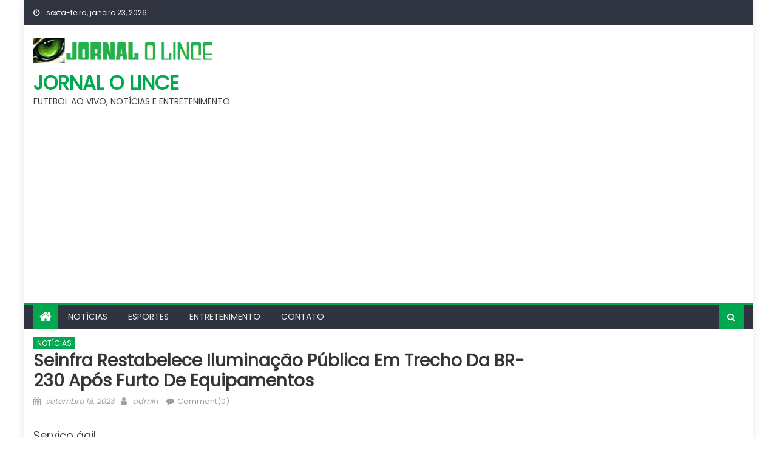

--- FILE ---
content_type: text/html; charset=UTF-8
request_url: https://jornalolince.com.br/2023/09/18/seinfra-restabelece-iluminacao-publica-em-trecho-da-br-230-apos-furto-de-equipamentos/
body_size: 14503
content:
<!DOCTYPE html>
<html lang="pt-BR">
<head>
    <meta charset="UTF-8">
    <meta name="viewport" content="width=device-width, initial-scale=1">
    <link rel="profile" href="https://gmpg.org/xfn/11">
    <link rel="pingback" href="https://jornalolince.com.br/xmlrpc.php">
    <title>Seinfra restabelece iluminação pública em trecho da BR-230 após furto de equipamentos &#8211; JORNAL O LINCE</title>
<meta name='robots' content='max-image-preview:large' />
<link rel='dns-prefetch' href='//www.googletagmanager.com' />
<link rel='dns-prefetch' href='//fonts.googleapis.com' />
<link rel='dns-prefetch' href='//pagead2.googlesyndication.com' />
<link rel="alternate" type="application/rss+xml" title="Feed para JORNAL O LINCE &raquo;" href="https://jornalolince.com.br/feed/" />
<link rel="alternate" type="application/rss+xml" title="Feed de comentários para JORNAL O LINCE &raquo;" href="https://jornalolince.com.br/comments/feed/" />
<link rel="alternate" type="application/rss+xml" title="Feed de comentários para JORNAL O LINCE &raquo; Seinfra restabelece iluminação pública em trecho da BR-230 após furto de equipamentos" href="https://jornalolince.com.br/2023/09/18/seinfra-restabelece-iluminacao-publica-em-trecho-da-br-230-apos-furto-de-equipamentos/feed/" />
<link rel="alternate" title="oEmbed (JSON)" type="application/json+oembed" href="https://jornalolince.com.br/wp-json/oembed/1.0/embed?url=https%3A%2F%2Fjornalolince.com.br%2F2023%2F09%2F18%2Fseinfra-restabelece-iluminacao-publica-em-trecho-da-br-230-apos-furto-de-equipamentos%2F" />
<link rel="alternate" title="oEmbed (XML)" type="text/xml+oembed" href="https://jornalolince.com.br/wp-json/oembed/1.0/embed?url=https%3A%2F%2Fjornalolince.com.br%2F2023%2F09%2F18%2Fseinfra-restabelece-iluminacao-publica-em-trecho-da-br-230-apos-furto-de-equipamentos%2F&#038;format=xml" />
<style id='wp-img-auto-sizes-contain-inline-css' type='text/css'>
img:is([sizes=auto i],[sizes^="auto," i]){contain-intrinsic-size:3000px 1500px}
/*# sourceURL=wp-img-auto-sizes-contain-inline-css */
</style>
<style id='wp-emoji-styles-inline-css' type='text/css'>

	img.wp-smiley, img.emoji {
		display: inline !important;
		border: none !important;
		box-shadow: none !important;
		height: 1em !important;
		width: 1em !important;
		margin: 0 0.07em !important;
		vertical-align: -0.1em !important;
		background: none !important;
		padding: 0 !important;
	}
/*# sourceURL=wp-emoji-styles-inline-css */
</style>
<style id='wp-block-library-inline-css' type='text/css'>
:root{--wp-block-synced-color:#7a00df;--wp-block-synced-color--rgb:122,0,223;--wp-bound-block-color:var(--wp-block-synced-color);--wp-editor-canvas-background:#ddd;--wp-admin-theme-color:#007cba;--wp-admin-theme-color--rgb:0,124,186;--wp-admin-theme-color-darker-10:#006ba1;--wp-admin-theme-color-darker-10--rgb:0,107,160.5;--wp-admin-theme-color-darker-20:#005a87;--wp-admin-theme-color-darker-20--rgb:0,90,135;--wp-admin-border-width-focus:2px}@media (min-resolution:192dpi){:root{--wp-admin-border-width-focus:1.5px}}.wp-element-button{cursor:pointer}:root .has-very-light-gray-background-color{background-color:#eee}:root .has-very-dark-gray-background-color{background-color:#313131}:root .has-very-light-gray-color{color:#eee}:root .has-very-dark-gray-color{color:#313131}:root .has-vivid-green-cyan-to-vivid-cyan-blue-gradient-background{background:linear-gradient(135deg,#00d084,#0693e3)}:root .has-purple-crush-gradient-background{background:linear-gradient(135deg,#34e2e4,#4721fb 50%,#ab1dfe)}:root .has-hazy-dawn-gradient-background{background:linear-gradient(135deg,#faaca8,#dad0ec)}:root .has-subdued-olive-gradient-background{background:linear-gradient(135deg,#fafae1,#67a671)}:root .has-atomic-cream-gradient-background{background:linear-gradient(135deg,#fdd79a,#004a59)}:root .has-nightshade-gradient-background{background:linear-gradient(135deg,#330968,#31cdcf)}:root .has-midnight-gradient-background{background:linear-gradient(135deg,#020381,#2874fc)}:root{--wp--preset--font-size--normal:16px;--wp--preset--font-size--huge:42px}.has-regular-font-size{font-size:1em}.has-larger-font-size{font-size:2.625em}.has-normal-font-size{font-size:var(--wp--preset--font-size--normal)}.has-huge-font-size{font-size:var(--wp--preset--font-size--huge)}.has-text-align-center{text-align:center}.has-text-align-left{text-align:left}.has-text-align-right{text-align:right}.has-fit-text{white-space:nowrap!important}#end-resizable-editor-section{display:none}.aligncenter{clear:both}.items-justified-left{justify-content:flex-start}.items-justified-center{justify-content:center}.items-justified-right{justify-content:flex-end}.items-justified-space-between{justify-content:space-between}.screen-reader-text{border:0;clip-path:inset(50%);height:1px;margin:-1px;overflow:hidden;padding:0;position:absolute;width:1px;word-wrap:normal!important}.screen-reader-text:focus{background-color:#ddd;clip-path:none;color:#444;display:block;font-size:1em;height:auto;left:5px;line-height:normal;padding:15px 23px 14px;text-decoration:none;top:5px;width:auto;z-index:100000}html :where(.has-border-color){border-style:solid}html :where([style*=border-top-color]){border-top-style:solid}html :where([style*=border-right-color]){border-right-style:solid}html :where([style*=border-bottom-color]){border-bottom-style:solid}html :where([style*=border-left-color]){border-left-style:solid}html :where([style*=border-width]){border-style:solid}html :where([style*=border-top-width]){border-top-style:solid}html :where([style*=border-right-width]){border-right-style:solid}html :where([style*=border-bottom-width]){border-bottom-style:solid}html :where([style*=border-left-width]){border-left-style:solid}html :where(img[class*=wp-image-]){height:auto;max-width:100%}:where(figure){margin:0 0 1em}html :where(.is-position-sticky){--wp-admin--admin-bar--position-offset:var(--wp-admin--admin-bar--height,0px)}@media screen and (max-width:600px){html :where(.is-position-sticky){--wp-admin--admin-bar--position-offset:0px}}

/*# sourceURL=wp-block-library-inline-css */
</style><style id='wp-block-paragraph-inline-css' type='text/css'>
.is-small-text{font-size:.875em}.is-regular-text{font-size:1em}.is-large-text{font-size:2.25em}.is-larger-text{font-size:3em}.has-drop-cap:not(:focus):first-letter{float:left;font-size:8.4em;font-style:normal;font-weight:100;line-height:.68;margin:.05em .1em 0 0;text-transform:uppercase}body.rtl .has-drop-cap:not(:focus):first-letter{float:none;margin-left:.1em}p.has-drop-cap.has-background{overflow:hidden}:root :where(p.has-background){padding:1.25em 2.375em}:where(p.has-text-color:not(.has-link-color)) a{color:inherit}p.has-text-align-left[style*="writing-mode:vertical-lr"],p.has-text-align-right[style*="writing-mode:vertical-rl"]{rotate:180deg}
/*# sourceURL=https://jornalolince.com.br/wp-includes/blocks/paragraph/style.min.css */
</style>
<style id='global-styles-inline-css' type='text/css'>
:root{--wp--preset--aspect-ratio--square: 1;--wp--preset--aspect-ratio--4-3: 4/3;--wp--preset--aspect-ratio--3-4: 3/4;--wp--preset--aspect-ratio--3-2: 3/2;--wp--preset--aspect-ratio--2-3: 2/3;--wp--preset--aspect-ratio--16-9: 16/9;--wp--preset--aspect-ratio--9-16: 9/16;--wp--preset--color--black: #000000;--wp--preset--color--cyan-bluish-gray: #abb8c3;--wp--preset--color--white: #ffffff;--wp--preset--color--pale-pink: #f78da7;--wp--preset--color--vivid-red: #cf2e2e;--wp--preset--color--luminous-vivid-orange: #ff6900;--wp--preset--color--luminous-vivid-amber: #fcb900;--wp--preset--color--light-green-cyan: #7bdcb5;--wp--preset--color--vivid-green-cyan: #00d084;--wp--preset--color--pale-cyan-blue: #8ed1fc;--wp--preset--color--vivid-cyan-blue: #0693e3;--wp--preset--color--vivid-purple: #9b51e0;--wp--preset--gradient--vivid-cyan-blue-to-vivid-purple: linear-gradient(135deg,rgb(6,147,227) 0%,rgb(155,81,224) 100%);--wp--preset--gradient--light-green-cyan-to-vivid-green-cyan: linear-gradient(135deg,rgb(122,220,180) 0%,rgb(0,208,130) 100%);--wp--preset--gradient--luminous-vivid-amber-to-luminous-vivid-orange: linear-gradient(135deg,rgb(252,185,0) 0%,rgb(255,105,0) 100%);--wp--preset--gradient--luminous-vivid-orange-to-vivid-red: linear-gradient(135deg,rgb(255,105,0) 0%,rgb(207,46,46) 100%);--wp--preset--gradient--very-light-gray-to-cyan-bluish-gray: linear-gradient(135deg,rgb(238,238,238) 0%,rgb(169,184,195) 100%);--wp--preset--gradient--cool-to-warm-spectrum: linear-gradient(135deg,rgb(74,234,220) 0%,rgb(151,120,209) 20%,rgb(207,42,186) 40%,rgb(238,44,130) 60%,rgb(251,105,98) 80%,rgb(254,248,76) 100%);--wp--preset--gradient--blush-light-purple: linear-gradient(135deg,rgb(255,206,236) 0%,rgb(152,150,240) 100%);--wp--preset--gradient--blush-bordeaux: linear-gradient(135deg,rgb(254,205,165) 0%,rgb(254,45,45) 50%,rgb(107,0,62) 100%);--wp--preset--gradient--luminous-dusk: linear-gradient(135deg,rgb(255,203,112) 0%,rgb(199,81,192) 50%,rgb(65,88,208) 100%);--wp--preset--gradient--pale-ocean: linear-gradient(135deg,rgb(255,245,203) 0%,rgb(182,227,212) 50%,rgb(51,167,181) 100%);--wp--preset--gradient--electric-grass: linear-gradient(135deg,rgb(202,248,128) 0%,rgb(113,206,126) 100%);--wp--preset--gradient--midnight: linear-gradient(135deg,rgb(2,3,129) 0%,rgb(40,116,252) 100%);--wp--preset--font-size--small: 13px;--wp--preset--font-size--medium: 20px;--wp--preset--font-size--large: 36px;--wp--preset--font-size--x-large: 42px;--wp--preset--spacing--20: 0.44rem;--wp--preset--spacing--30: 0.67rem;--wp--preset--spacing--40: 1rem;--wp--preset--spacing--50: 1.5rem;--wp--preset--spacing--60: 2.25rem;--wp--preset--spacing--70: 3.38rem;--wp--preset--spacing--80: 5.06rem;--wp--preset--shadow--natural: 6px 6px 9px rgba(0, 0, 0, 0.2);--wp--preset--shadow--deep: 12px 12px 50px rgba(0, 0, 0, 0.4);--wp--preset--shadow--sharp: 6px 6px 0px rgba(0, 0, 0, 0.2);--wp--preset--shadow--outlined: 6px 6px 0px -3px rgb(255, 255, 255), 6px 6px rgb(0, 0, 0);--wp--preset--shadow--crisp: 6px 6px 0px rgb(0, 0, 0);}:where(.is-layout-flex){gap: 0.5em;}:where(.is-layout-grid){gap: 0.5em;}body .is-layout-flex{display: flex;}.is-layout-flex{flex-wrap: wrap;align-items: center;}.is-layout-flex > :is(*, div){margin: 0;}body .is-layout-grid{display: grid;}.is-layout-grid > :is(*, div){margin: 0;}:where(.wp-block-columns.is-layout-flex){gap: 2em;}:where(.wp-block-columns.is-layout-grid){gap: 2em;}:where(.wp-block-post-template.is-layout-flex){gap: 1.25em;}:where(.wp-block-post-template.is-layout-grid){gap: 1.25em;}.has-black-color{color: var(--wp--preset--color--black) !important;}.has-cyan-bluish-gray-color{color: var(--wp--preset--color--cyan-bluish-gray) !important;}.has-white-color{color: var(--wp--preset--color--white) !important;}.has-pale-pink-color{color: var(--wp--preset--color--pale-pink) !important;}.has-vivid-red-color{color: var(--wp--preset--color--vivid-red) !important;}.has-luminous-vivid-orange-color{color: var(--wp--preset--color--luminous-vivid-orange) !important;}.has-luminous-vivid-amber-color{color: var(--wp--preset--color--luminous-vivid-amber) !important;}.has-light-green-cyan-color{color: var(--wp--preset--color--light-green-cyan) !important;}.has-vivid-green-cyan-color{color: var(--wp--preset--color--vivid-green-cyan) !important;}.has-pale-cyan-blue-color{color: var(--wp--preset--color--pale-cyan-blue) !important;}.has-vivid-cyan-blue-color{color: var(--wp--preset--color--vivid-cyan-blue) !important;}.has-vivid-purple-color{color: var(--wp--preset--color--vivid-purple) !important;}.has-black-background-color{background-color: var(--wp--preset--color--black) !important;}.has-cyan-bluish-gray-background-color{background-color: var(--wp--preset--color--cyan-bluish-gray) !important;}.has-white-background-color{background-color: var(--wp--preset--color--white) !important;}.has-pale-pink-background-color{background-color: var(--wp--preset--color--pale-pink) !important;}.has-vivid-red-background-color{background-color: var(--wp--preset--color--vivid-red) !important;}.has-luminous-vivid-orange-background-color{background-color: var(--wp--preset--color--luminous-vivid-orange) !important;}.has-luminous-vivid-amber-background-color{background-color: var(--wp--preset--color--luminous-vivid-amber) !important;}.has-light-green-cyan-background-color{background-color: var(--wp--preset--color--light-green-cyan) !important;}.has-vivid-green-cyan-background-color{background-color: var(--wp--preset--color--vivid-green-cyan) !important;}.has-pale-cyan-blue-background-color{background-color: var(--wp--preset--color--pale-cyan-blue) !important;}.has-vivid-cyan-blue-background-color{background-color: var(--wp--preset--color--vivid-cyan-blue) !important;}.has-vivid-purple-background-color{background-color: var(--wp--preset--color--vivid-purple) !important;}.has-black-border-color{border-color: var(--wp--preset--color--black) !important;}.has-cyan-bluish-gray-border-color{border-color: var(--wp--preset--color--cyan-bluish-gray) !important;}.has-white-border-color{border-color: var(--wp--preset--color--white) !important;}.has-pale-pink-border-color{border-color: var(--wp--preset--color--pale-pink) !important;}.has-vivid-red-border-color{border-color: var(--wp--preset--color--vivid-red) !important;}.has-luminous-vivid-orange-border-color{border-color: var(--wp--preset--color--luminous-vivid-orange) !important;}.has-luminous-vivid-amber-border-color{border-color: var(--wp--preset--color--luminous-vivid-amber) !important;}.has-light-green-cyan-border-color{border-color: var(--wp--preset--color--light-green-cyan) !important;}.has-vivid-green-cyan-border-color{border-color: var(--wp--preset--color--vivid-green-cyan) !important;}.has-pale-cyan-blue-border-color{border-color: var(--wp--preset--color--pale-cyan-blue) !important;}.has-vivid-cyan-blue-border-color{border-color: var(--wp--preset--color--vivid-cyan-blue) !important;}.has-vivid-purple-border-color{border-color: var(--wp--preset--color--vivid-purple) !important;}.has-vivid-cyan-blue-to-vivid-purple-gradient-background{background: var(--wp--preset--gradient--vivid-cyan-blue-to-vivid-purple) !important;}.has-light-green-cyan-to-vivid-green-cyan-gradient-background{background: var(--wp--preset--gradient--light-green-cyan-to-vivid-green-cyan) !important;}.has-luminous-vivid-amber-to-luminous-vivid-orange-gradient-background{background: var(--wp--preset--gradient--luminous-vivid-amber-to-luminous-vivid-orange) !important;}.has-luminous-vivid-orange-to-vivid-red-gradient-background{background: var(--wp--preset--gradient--luminous-vivid-orange-to-vivid-red) !important;}.has-very-light-gray-to-cyan-bluish-gray-gradient-background{background: var(--wp--preset--gradient--very-light-gray-to-cyan-bluish-gray) !important;}.has-cool-to-warm-spectrum-gradient-background{background: var(--wp--preset--gradient--cool-to-warm-spectrum) !important;}.has-blush-light-purple-gradient-background{background: var(--wp--preset--gradient--blush-light-purple) !important;}.has-blush-bordeaux-gradient-background{background: var(--wp--preset--gradient--blush-bordeaux) !important;}.has-luminous-dusk-gradient-background{background: var(--wp--preset--gradient--luminous-dusk) !important;}.has-pale-ocean-gradient-background{background: var(--wp--preset--gradient--pale-ocean) !important;}.has-electric-grass-gradient-background{background: var(--wp--preset--gradient--electric-grass) !important;}.has-midnight-gradient-background{background: var(--wp--preset--gradient--midnight) !important;}.has-small-font-size{font-size: var(--wp--preset--font-size--small) !important;}.has-medium-font-size{font-size: var(--wp--preset--font-size--medium) !important;}.has-large-font-size{font-size: var(--wp--preset--font-size--large) !important;}.has-x-large-font-size{font-size: var(--wp--preset--font-size--x-large) !important;}
/*# sourceURL=global-styles-inline-css */
</style>

<style id='classic-theme-styles-inline-css' type='text/css'>
/*! This file is auto-generated */
.wp-block-button__link{color:#fff;background-color:#32373c;border-radius:9999px;box-shadow:none;text-decoration:none;padding:calc(.667em + 2px) calc(1.333em + 2px);font-size:1.125em}.wp-block-file__button{background:#32373c;color:#fff;text-decoration:none}
/*# sourceURL=/wp-includes/css/classic-themes.min.css */
</style>
<link rel='stylesheet' id='wp_automatic_gallery_style-css' href='https://jornalolince.com.br/wp-content/plugins/wp-automatic/css/wp-automatic.css?ver=1.0.0' type='text/css' media='all' />
<link rel='stylesheet' id='font-awesome-css' href='https://jornalolince.com.br/wp-content/themes/mantranews/assets/lib/font-awesome/css/font-awesome.min.css?ver=4.7.0' type='text/css' media='all' />
<link crossorigin="anonymous" rel='stylesheet' id='mantranews-google-font-css' href='https://fonts.googleapis.com/css?family=Poppins&#038;ver=6.9' type='text/css' media='all' />
<link rel='stylesheet' id='mantranews-style-1-css' href='https://jornalolince.com.br/wp-content/themes/mantranews/assets/css/mantranews.css?ver=1.1.5' type='text/css' media='all' />
<link rel='stylesheet' id='mantranews-style-css' href='https://jornalolince.com.br/wp-content/themes/mantranews/style.css?ver=1.1.5' type='text/css' media='all' />
<link rel='stylesheet' id='mantranews-responsive-css' href='https://jornalolince.com.br/wp-content/themes/mantranews/assets/css/mantranews-responsive.css?ver=1.1.5' type='text/css' media='all' />
<script type="text/javascript" src="https://jornalolince.com.br/wp-includes/js/jquery/jquery.min.js?ver=3.7.1" id="jquery-core-js"></script>
<script type="text/javascript" src="https://jornalolince.com.br/wp-includes/js/jquery/jquery-migrate.min.js?ver=3.4.1" id="jquery-migrate-js"></script>
<script type="text/javascript" src="https://jornalolince.com.br/wp-content/plugins/wp-automatic/js/main-front.js?ver=6.9" id="wp_automatic_gallery-js"></script>

<!-- Snippet da etiqueta do Google (gtag.js) adicionado pelo Site Kit -->
<!-- Snippet do Google Análises adicionado pelo Site Kit -->
<script type="text/javascript" src="https://www.googletagmanager.com/gtag/js?id=GT-P8QZ9ZM3" id="google_gtagjs-js" async></script>
<script type="text/javascript" id="google_gtagjs-js-after">
/* <![CDATA[ */
window.dataLayer = window.dataLayer || [];function gtag(){dataLayer.push(arguments);}
gtag("set","linker",{"domains":["jornalolince.com.br"]});
gtag("js", new Date());
gtag("set", "developer_id.dZTNiMT", true);
gtag("config", "GT-P8QZ9ZM3");
//# sourceURL=google_gtagjs-js-after
/* ]]> */
</script>
<link rel="https://api.w.org/" href="https://jornalolince.com.br/wp-json/" /><link rel="alternate" title="JSON" type="application/json" href="https://jornalolince.com.br/wp-json/wp/v2/posts/6173" /><link rel="EditURI" type="application/rsd+xml" title="RSD" href="https://jornalolince.com.br/xmlrpc.php?rsd" />
<meta name="generator" content="WordPress 6.9" />
<link rel='shortlink' href='https://jornalolince.com.br/?p=6173' />
<meta name="generator" content="Site Kit by Google 1.170.0" /><link rel='canonical' href='https://www.joaopessoa.pb.gov.br/noticias/seinfra-restabelece-iluminacao-publica-em-trecho-da-br-230-apos-furto-de-equipamentos/' />
<link rel="alternate" type="text/html" media="only screen and (max-width: 640px)" href="https://jornalolince.com.br/2023/09/18/seinfra-restabelece-iluminacao-publica-em-trecho-da-br-230-apos-furto-de-equipamentos/amp/">        <style type="text/css">
            .category-button.mb-cat-1 a { background: #81d742}
.category-button.mb-cat-1 a:hover { background: #4fa510}
.block-header.mb-cat-1 { border-left: 2px solid #81d742 }
.block-header.mb-cat-1 .block-title { background:#81d742 }
.block-header.mb-cat-1, #content .block-header.mb-cat-1 .block-title:after { border-bottom-color:#81d742 }
#content .block-header.mb-cat-1{ background-color:#4fa510 }
.rtl .block-header.mb-cat-1 { border-left: none; border-right: 2px solid #81d742 }
.archive .page-header.mb-cat-1 { background-color:#81d742; border-left: 4px solid #81d742 }
.rtl.archive .page-header.mb-cat-1 { border-left: none; border-right: 4px solid #81d742 }
#site-navigation ul li.mb-cat-1 { border-bottom-color: #81d742 }
.category-button.mb-cat-2 a { background: #dd3333}
.category-button.mb-cat-2 a:hover { background: #ab0101}
.block-header.mb-cat-2 { border-left: 2px solid #dd3333 }
.block-header.mb-cat-2 .block-title { background:#dd3333 }
.block-header.mb-cat-2, #content .block-header.mb-cat-2 .block-title:after { border-bottom-color:#dd3333 }
#content .block-header.mb-cat-2{ background-color:#ab0101 }
.rtl .block-header.mb-cat-2 { border-left: none; border-right: 2px solid #dd3333 }
.archive .page-header.mb-cat-2 { background-color:#dd3333; border-left: 4px solid #dd3333 }
.rtl.archive .page-header.mb-cat-2 { border-left: none; border-right: 4px solid #dd3333 }
#site-navigation ul li.mb-cat-2 { border-bottom-color: #dd3333 }
.category-button.mb-cat-12 a { background: #01a84f}
.category-button.mb-cat-12 a:hover { background: #00761d}
.block-header.mb-cat-12 { border-left: 2px solid #01a84f }
.block-header.mb-cat-12 .block-title { background:#01a84f }
.block-header.mb-cat-12, #content .block-header.mb-cat-12 .block-title:after { border-bottom-color:#01a84f }
#content .block-header.mb-cat-12{ background-color:#00761d }
.rtl .block-header.mb-cat-12 { border-left: none; border-right: 2px solid #01a84f }
.archive .page-header.mb-cat-12 { background-color:#01a84f; border-left: 4px solid #01a84f }
.rtl.archive .page-header.mb-cat-12 { border-left: none; border-right: 4px solid #01a84f }
#site-navigation ul li.mb-cat-12 { border-bottom-color: #01a84f }
.navigation .nav-links a,.bttn,button,input[type='button'],input[type='reset'],input[type='submit'],.navigation .nav-links a:hover,.bttn:hover,button,input[type='button']:hover,input[type='reset']:hover,input[type='submit']:hover,.edit-link .post-edit-link, .reply .comment-reply-link,.home-icon,.search-main,.header-search-wrapper .search-form-main .search-submit,.mb-slider-section .bx-controls a:hover,.widget_search .search-submit,.error404 .page-title,.archive.archive-classic .entry-title a:after,#mb-scrollup,.widget_tag_cloud .tagcloud a:hover,.sub-toggle,#site-navigation ul > li:hover > .sub-toggle, #site-navigation ul > li.current-menu-item .sub-toggle, #site-navigation ul > li.current-menu-ancestor .sub-toggle{ background:#01a84f} .breaking_news_wrap .bx-controls-direction a, .breaking_news_wrap .bx-controls-direction a:hover:before{color:#fff;}
.navigation .nav-links a,.bttn,button,input[type='button'],input[type='reset'],input[type='submit'],.widget_search .search-submit,.widget_tag_cloud .tagcloud a:hover{ border-color:#01a84f}
.mb-parallax .mb-parallax-content .mb-parallax-hero-content .mb-parallax-hero-button{ background-color:#01a84f}
.comment-list .comment-body ,.header-search-wrapper .search-form-main{ border-top-color:#01a84f}
#site-navigation ul li,.header-search-wrapper .search-form-main:before{ border-bottom-color:#01a84f}
.archive .page-header,.block-header, .widget .widget-title-wrapper, .related-articles-wrapper .widget-title-wrapper{ border-left-color:#01a84f}
a,a:hover,a:focus,a:active,.entry-footer a:hover,.comment-author .fn .url:hover,#cancel-comment-reply-link,#cancel-comment-reply-link:before, .logged-in-as a,.top-menu ul li a:hover,#footer-navigation ul li a:hover,#site-navigation ul li a:hover,#site-navigation ul li.current-menu-item a,.mb-slider-section .slide-title a:hover,.featured-post-wrapper .featured-title a:hover,.mantranews_block_grid .post-title a:hover,.slider-meta-wrapper span:hover,.slider-meta-wrapper a:hover,.featured-meta-wrapper span:hover,.featured-meta-wrapper a:hover,.post-meta-wrapper > span:hover,.post-meta-wrapper span > a:hover ,.grid-posts-block .post-title a:hover,.list-posts-block .single-post-wrapper .post-content-wrapper .post-title a:hover,.column-posts-block .single-post-wrapper.secondary-post .post-content-wrapper .post-title a:hover,.widget a:hover::before,.widget li:hover::before,.entry-title a:hover,.entry-meta span a:hover,.post-readmore a:hover,.archive-classic .entry-title a:hover,
            .archive-columns .entry-title a:hover,.related-posts-wrapper .post-title a:hover, .widget .widget-title a:hover,.related-articles-wrapper .related-title a:hover { color:#01a84f}
#content .block-header,#content .widget .widget-title-wrapper,#content .related-articles-wrapper .widget-title-wrapper {background-color: #01ca5f;}
.block-header .block-title, .widget .widget-title, .related-articles-wrapper .related-title {background-color: #01a84f;}
.block-header, .widget .widget-title-wrapper, .related-articles-wrapper .widget-title-wrapper {border-left-color: #01a84f;border-bottom-color: #01a84f}
#content .block-header .block-title:after, #content .widget .widget-title:after, #content .related-articles-wrapper .related-title:after {border-bottom-color: #01a84f;border-bottom-color: #01a84f}
.archive .page-header {background-color: #01ca5f}
#site-navigation ul li.current-menu-item a,.bx-default-pager .bx-pager-item a.active {border-color: #01a84f}
.bottom-header-wrapper {border-color: #01a84f}
.top-menu ul li, .mantranews-ticker-wrapper ~ .top-header-section {border-color: #01a84f}
.ticker-caption, .breaking_news_wrap.fade .bx-controls-direction a.bx-next:hover, .breaking_news_wrap.fade .bx-controls-direction a.bx-prev:hover {background-color: #01a84f}
.ticker-content-wrapper .news-post a:hover, .mantranews-carousel .item .carousel-content-wrapper a:hover{color: #01a84f}
.mantranews-carousel .item .carousel-content-wrapper h3 a:hover, body .mantranews-carousel h3 a:hover, footer#colophon .mantranews-carousel h3 a:hover, footer#colophon a:hover, .widget a:hover, .breaking_news_wrap .article-content.feature_image .post-title a:hover{color: #01a84f}
.widget .owl-theme .owl-dots .owl-dot.active span{background: #01a84f}
.rtl #content .block-header .block-title::after, .rtl #content .related-articles-wrapper .related-title::after, .rtl #content .widget .widget-title::after{border-right-color: #01a84f}
#content .block-header, #content .related-articles-wrapper .widget-title-wrapper, #content .widget .widget-title-wrapper,
			 #secondary .block-header, #secondary .widget .widget-title-wrapper, #secondary .related-articles-wrapper .widget-title-wrapper{background:none; background-color:transparent!important}
        </style>
        
<!-- Meta-etiquetas do Google AdSense adicionado pelo Site Kit -->
<meta name="google-adsense-platform-account" content="ca-host-pub-2644536267352236">
<meta name="google-adsense-platform-domain" content="sitekit.withgoogle.com">
<!-- Fim das meta-etiquetas do Google AdSense adicionado pelo Site Kit -->
<style type="text/css">.recentcomments a{display:inline !important;padding:0 !important;margin:0 !important;}</style>
<!-- Código do Google Adsense adicionado pelo Site Kit -->
<script type="text/javascript" async="async" src="https://pagead2.googlesyndication.com/pagead/js/adsbygoogle.js?client=ca-pub-9463444472301664&amp;host=ca-host-pub-2644536267352236" crossorigin="anonymous"></script>

<!-- Fim do código do Google AdSense adicionado pelo Site Kit -->
<link rel="icon" href="https://jornalolince.com.br/wp-content/uploads/2022/07/cropped-JORNAL-O-LINCE-32x32.png" sizes="32x32" />
<link rel="icon" href="https://jornalolince.com.br/wp-content/uploads/2022/07/cropped-JORNAL-O-LINCE-192x192.png" sizes="192x192" />
<link rel="apple-touch-icon" href="https://jornalolince.com.br/wp-content/uploads/2022/07/cropped-JORNAL-O-LINCE-180x180.png" />
<meta name="msapplication-TileImage" content="https://jornalolince.com.br/wp-content/uploads/2022/07/cropped-JORNAL-O-LINCE-270x270.png" />
</head>

<body class="wp-singular post-template-default single single-post postid-6173 single-format-standard wp-custom-logo wp-theme-mantranews group-blog default_skin boxed_layout right-sidebar">
<div id="page" class="site">
    <a class="skip-link screen-reader-text" href="#content">Skip to content</a>
    <header id="masthead" class="site-header">
                <div class="custom-header">

		<div class="custom-header-media">
					</div>

</div><!-- .custom-header -->
                            <div class="top-header-section">
                <div class="mb-container">
                    <div class="top-left-header">
                                    <div class="date-section">
                sexta-feira, janeiro 23, 2026            </div>
                                    <nav id="top-header-navigation" class="top-navigation">
                                                    </nav>
                    </div>
                                <div class="top-social-wrapper">
                            </div><!-- .top-social-wrapper -->
                            </div> <!-- mb-container end -->
            </div><!-- .top-header-section -->

                                <div class="logo-ads-wrapper clearfix">
                <div class="mb-container">
                    <div class="site-branding">
                        <a href="https://jornalolince.com.br/" class="custom-logo-link" rel="home"><img width="770" height="108" src="https://jornalolince.com.br/wp-content/uploads/2022/07/JORNAL-O-LINCE.png" class="custom-logo" alt="JORNAL O LINCE" decoding="async" fetchpriority="high" srcset="https://jornalolince.com.br/wp-content/uploads/2022/07/JORNAL-O-LINCE.png 770w, https://jornalolince.com.br/wp-content/uploads/2022/07/JORNAL-O-LINCE-300x42.png 300w, https://jornalolince.com.br/wp-content/uploads/2022/07/JORNAL-O-LINCE-768x108.png 768w" sizes="(max-width: 770px) 100vw, 770px" /></a>                                                    <div class="site-title-wrapper">
                                                                    <p class="site-title"><a href="https://jornalolince.com.br/"
                                                             rel="home">JORNAL O LINCE</a></p>
                                                                    <p class="site-description">FUTEBOL AO VIVO, NOTÍCIAS E ENTRETENIMENTO</p>
                                                            </div><!-- .site-title-wrapper -->
                                                </div><!-- .site-branding -->
                    <div class="header-ads-wrapper">
                                            </div><!-- .header-ads-wrapper -->
                </div>
            </div><!-- .logo-ads-wrapper -->
                    
        <div id="mb-menu-wrap" class="bottom-header-wrapper clearfix">
            <div class="mb-container">
                <div class="home-icon"><a href="https://jornalolince.com.br/" rel="home"> <i
                                class="fa fa-home"> </i> </a></div>
                <a href="javascript:void(0)" class="menu-toggle"> <i class="fa fa-navicon"> </i> </a>
                <nav id="site-navigation" class="main-navigation">
                    <div class="menu"><ul><li id="menu-item-85" class="menu-item menu-item-type-taxonomy menu-item-object-category current-post-ancestor current-menu-parent current-post-parent menu-item-85 mb-cat-12"><a href="https://jornalolince.com.br/category/noticiais/">NOTÍCIAS</a></li>
<li id="menu-item-86" class="menu-item menu-item-type-taxonomy menu-item-object-category menu-item-86 mb-cat-2"><a href="https://jornalolince.com.br/category/esportes/">ESPORTES</a></li>
<li id="menu-item-865" class="menu-item menu-item-type-taxonomy menu-item-object-category menu-item-865 mb-cat-1"><a href="https://jornalolince.com.br/category/entretenimento/">ENTRETENIMENTO</a></li>
<li id="menu-item-10109" class="menu-item menu-item-type-post_type menu-item-object-page menu-item-10109"><a href="https://jornalolince.com.br/contato/">CONTATO</a></li>
</ul></div>                </nav><!-- #site-navigation -->
                <div class="header-search-wrapper">
                    <span class="search-main"><i class="fa fa-search"></i></span>
                    <div class="search-form-main clearfix">
                        <form role="search" method="get" class="search-form" action="https://jornalolince.com.br/">
				<label>
					<span class="screen-reader-text">Pesquisar por:</span>
					<input type="search" class="search-field" placeholder="Pesquisar &hellip;" value="" name="s" />
				</label>
				<input type="submit" class="search-submit" value="Pesquisar" />
			</form>                    </div>
                </div><!-- .header-search-wrapper -->
            </div><!-- .mb-container -->
        </div><!-- #mb-menu-wrap -->


    </header><!-- #masthead -->
        
    <div id="content" class="site-content">
        <div class="mb-container">

	<div id="primary" class="content-area">
		<main id="main" class="site-main" role="main">

		
<article id="post-6173" class="post-6173 post type-post status-publish format-standard hentry category-noticiais">
		<header class="entry-header">
		            <div class="post-cat-list">
                                    <span class="category-button mb-cat-12"><a
                                href="https://jornalolince.com.br/category/noticiais/">NOTÍCIAS</a></span>
                                </div>
            		<h1 class="entry-title">Seinfra restabelece iluminação pública em trecho da BR-230 após furto de equipamentos</h1>
		<div class="entry-meta">
			<span class="posted-on"><span class="screen-reader-text">Posted on</span> <a href="https://jornalolince.com.br/2023/09/18/seinfra-restabelece-iluminacao-publica-em-trecho-da-br-230-apos-furto-de-equipamentos/" rel="bookmark"><time class="entry-date published updated" datetime="2023-09-18T21:48:58+00:00">setembro 18, 2023</time></a></span><span class="byline"> <span class="screen-reader-text">Author</span> <span class="author vcard"><a class="url fn n" href="https://jornalolince.com.br/author/admin/">admin</a></span></span>			<span class="comments-link"><a href="https://jornalolince.com.br/2023/09/18/seinfra-restabelece-iluminacao-publica-em-trecho-da-br-230-apos-furto-de-equipamentos/#respond">Comment(0)</a></span>		</div><!-- .entry-meta -->
	</header><!-- .entry-header -->

	<div class="entry-content">
		<p></p>
<div>
<h5 class="text-primary">Serviço ágil</h5>
<p>                        <!-- Mostra o t&iacute;tulo como um link para o link permanente do post --></p>
<h2 class="mb-3">Seinfra restabelece iluminação pública em trecho da BR-230 após furto de equipamentos</h2>
<p class="text-secondary font-italic mb-3 p-0">&#13;<br />
                            <i class="fa fa-calendar"/> 18/09/2023 | &#13;<br />
                            <i class="fa fa-clock-o"/> 18:03 |&#13;<br />
                            <i class="fa fa-eye"/> 50                        </p>
<p>                        <!-- Mostra o conte&uacute;do do post em uma DIV --></p>
<div class="">
<p>A Prefeitura de João Pessoa, através da Secretaria de Infraestrutura (Seinfra), restabeleceu, na tarde desta segunda-feira (18), a iluminação pública no trecho da BR-230 nas proximidades da Universidade Federal da Paraíba (UFPB). O local foi alvo de bandidos que furtaram o medidor de energia, o quadro de comando e cabos elétricos na área, neste final de semana.</p>
<p>O trabalho foi realizado pela Diretoria de Iluminação Pública (Dilup), que fez a troca dos materiais furtados. “Assim que tomamos conhecimento do ocorrido, nossa equipe se mobilizou para realizar o serviço o mais rápido possível. A iluminação já foi completamente restabelecida no local”, destacou a diretora Joyce Alves.</p>
<p>A população pode colaborar com a Prefeitura e os órgãos de segurança pública para evitar os furtos. Se perceber alguma atividade suspeita, o cidadão deve ligar imediatamente para a Polícia Militar (190) ou a Guarda Civil Metropolitana (193).</p>
<figure class="wp-block-gallery has-nested-images columns-default is-cropped wp-block-gallery-1 is-layout-flex">
<figure class="wp-block-image size-large"></figure>
<figure class="wp-block-image size-large"></figure>
</figure>
<p><strong>Atendimento – </strong>Em caso de problema na iluminação pública, a população deve solicitar os serviços de manutenção através do aplicativo ‘João Pessoa na Palma da Mão’. Através desta ferramenta, o cidadão tem agilidade e pode acompanhar a sua solicitação.</p>
</p></div>
</p></div>
	</div><!-- .entry-content -->

	<footer class="entry-footer">
			</footer><!-- .entry-footer -->
</article><!-- #post-## -->
            <div class="mantranews-author-wrapper clearfix">
                <div class="author-avatar">
                    <a class="author-image"
                       href="https://jornalolince.com.br/author/admin/"></a>
                </div><!-- .author-avatar -->
                <div class="author-desc-wrapper">
                    <a class="author-title"
                       href="https://jornalolince.com.br/author/admin/">admin</a>
                    <div class="author-description"></div>
                    <a href=""
                       target="_blank"></a>
                </div><!-- .author-desc-wrapper-->
            </div><!--mantranews-author-wrapper-->
                        <div class="related-articles-wrapper">
                <div class="widget-title-wrapper">
                    <h2 class="related-title">Related Articles</h2>
                </div>
                <div class="related-posts-wrapper clearfix">                        <div class="single-post-wrap">
                            <div class="post-thumb-wrapper">
                                <a href="https://jornalolince.com.br/2024/02/07/prefeitura-de-sorocaba-saae-e-governo-do-estado-prosseguem-com-desassoreamento-do-rio-sorocaba-na-regiao-da-praca-lions-noticias/" title="Prefeitura de Sorocaba, Saae e Governo do Estado prosseguem com desassoreamento do Rio Sorocaba na região da Praça Lions – Noticias">
                                    <figure></figure>
                                </a>
                            </div><!-- .post-thumb-wrapper -->
                            <div class="related-content-wrapper">
                                            <div class="post-cat-list">
                                    <span class="category-button mb-cat-12"><a
                                href="https://jornalolince.com.br/category/noticiais/">NOTÍCIAS</a></span>
                                </div>
                                            <h3 class="post-title"><a href="https://jornalolince.com.br/2024/02/07/prefeitura-de-sorocaba-saae-e-governo-do-estado-prosseguem-com-desassoreamento-do-rio-sorocaba-na-regiao-da-praca-lions-noticias/">Prefeitura de Sorocaba, Saae e Governo do Estado prosseguem com desassoreamento do Rio Sorocaba na região da Praça Lions – Noticias</a>
                                </h3>
                                <div class="post-meta-wrapper">
                                    <span class="posted-on"><span class="screen-reader-text">Posted on</span> <a href="https://jornalolince.com.br/2024/02/07/prefeitura-de-sorocaba-saae-e-governo-do-estado-prosseguem-com-desassoreamento-do-rio-sorocaba-na-regiao-da-praca-lions-noticias/" rel="bookmark"><time class="entry-date published updated" datetime="2024-02-07T03:07:37+00:00">fevereiro 7, 2024</time></a></span><span class="byline"> <span class="screen-reader-text">Author</span> <span class="author vcard"><a class="url fn n" href="https://jornalolince.com.br/author/admin/">admin</a></span></span>                                </div>
                                <p>  Fotos: Saae/Sorocaba Por: Eduardo Santinon   Em 15 dias, cerca de 3 mil metros cúbicos de sedimentos foram retirados e os trabalhos agora ocorrem na margem oposta do manancial   A Prefeitura de Sorocaba e o Serviço Autônomo de Água e Esgoto (Saae) seguem, a todo vapor, com as obras de desassoreamento do Rio [&hellip;]</p>
                            </div><!-- related-content-wrapper -->
                        </div><!--. single-post-wrap -->
                                                <div class="single-post-wrap">
                            <div class="post-thumb-wrapper">
                                <a href="https://jornalolince.com.br/2024/09/27/lei-eleitoral-439/" title="Lei Eleitoral">
                                    <figure></figure>
                                </a>
                            </div><!-- .post-thumb-wrapper -->
                            <div class="related-content-wrapper">
                                            <div class="post-cat-list">
                                    <span class="category-button mb-cat-12"><a
                                href="https://jornalolince.com.br/category/noticiais/">NOTÍCIAS</a></span>
                                </div>
                                            <h3 class="post-title"><a href="https://jornalolince.com.br/2024/09/27/lei-eleitoral-439/">Lei Eleitoral</a>
                                </h3>
                                <div class="post-meta-wrapper">
                                    <span class="posted-on"><span class="screen-reader-text">Posted on</span> <a href="https://jornalolince.com.br/2024/09/27/lei-eleitoral-439/" rel="bookmark"><time class="entry-date published updated" datetime="2024-09-27T07:56:39+00:00">setembro 27, 2024</time></a></span><span class="byline"> <span class="screen-reader-text">Author</span> <span class="author vcard"><a class="url fn n" href="https://jornalolince.com.br/author/admin/">admin</a></span></span>                                </div>
                                <p>Em virtude da legislação eleitoral, toda comunicação institucional no âmbito dos municípios deve ser encerrada no prazo de três meses anteriores ao pleito. A divulgação de notícias em portais institucionais também é afetada pelas regras das eleições. Deste modo, em cumprimento ao calendário eleitoral, estamos suspendendo as publicações neste espaço. Agradecendo a todos a compreensão.</p>
                            </div><!-- related-content-wrapper -->
                        </div><!--. single-post-wrap -->
                                                <div class="single-post-wrap">
                            <div class="post-thumb-wrapper">
                                <a href="https://jornalolince.com.br/2025/10/04/ifsp-divulga-edital-em-libras-do-processo-seletivo-para-cursos-tecnicos-2026-ifsp/" title="IFSP divulga edital em Libras do processo seletivo para cursos técnicos 2026  &#8211; IFSP">
                                    <figure></figure>
                                </a>
                            </div><!-- .post-thumb-wrapper -->
                            <div class="related-content-wrapper">
                                            <div class="post-cat-list">
                                    <span class="category-button mb-cat-12"><a
                                href="https://jornalolince.com.br/category/noticiais/">NOTÍCIAS</a></span>
                                </div>
                                            <h3 class="post-title"><a href="https://jornalolince.com.br/2025/10/04/ifsp-divulga-edital-em-libras-do-processo-seletivo-para-cursos-tecnicos-2026-ifsp/">IFSP divulga edital em Libras do processo seletivo para cursos técnicos 2026  &#8211; IFSP</a>
                                </h3>
                                <div class="post-meta-wrapper">
                                    <span class="posted-on"><span class="screen-reader-text">Posted on</span> <a href="https://jornalolince.com.br/2025/10/04/ifsp-divulga-edital-em-libras-do-processo-seletivo-para-cursos-tecnicos-2026-ifsp/" rel="bookmark"><time class="entry-date published updated" datetime="2025-10-04T06:43:26+00:00">outubro 4, 2025</time></a></span><span class="byline"> <span class="screen-reader-text">Author</span> <span class="author vcard"><a class="url fn n" href="https://jornalolince.com.br/author/admin/">admin</a></span></span>                                </div>
                                <p>São oferecidas mais de 7 mil vagas para cursos técnicos gratuitos em todo o estado de São Paulo  O Instituto Federal de São Paulo divulga nesta sexta-feira (3/10) o Edital n.º 211/2025 do processo seletivo para cursos técnicos com ingresso no primeiro semestre de 2026 em Língua Brasileira de Sinais (Libras). As inscrições seguem até [&hellip;]</p>
                            </div><!-- related-content-wrapper -->
                        </div><!--. single-post-wrap -->
                        </div>            </div><!-- .related-articles-wrapper -->
            
	<nav class="navigation post-navigation" aria-label="Posts">
		<h2 class="screen-reader-text">Navegação de Post</h2>
		<div class="nav-links"><div class="nav-previous"><a href="https://jornalolince.com.br/2023/09/18/carteira-da-pessoa-autista-passa-a-ser-emitida-em-26-postos-do-poupatempo/" rel="prev">Carteira da Pessoa Autista passa a ser emitida em 26 postos do Poupatempo</a></div><div class="nav-next"><a href="https://jornalolince.com.br/2023/09/18/ifsp-assina-termo-de-cooperacao-com-a-huawei-ict-academy-brasil-ifsp/" rel="next">IFSP assina termo de cooperação com a Huawei ICT Academy Brasil &#8211; IFSP</a></div></div>
	</nav><div id="comments" class="comments-area">

		<div id="respond" class="comment-respond">
		<h3 id="reply-title" class="comment-reply-title">Deixe um comentário</h3><form action="https://jornalolince.com.br/wp-comments-post.php" method="post" id="commentform" class="comment-form"><p class="comment-notes"><span id="email-notes">O seu endereço de e-mail não será publicado.</span> <span class="required-field-message">Campos obrigatórios são marcados com <span class="required">*</span></span></p><p class="comment-form-comment"><label for="comment">Comentário <span class="required">*</span></label> <textarea id="comment" name="comment" cols="45" rows="8" maxlength="65525" required></textarea></p><p class="comment-form-author"><label for="author">Nome</label> <input id="author" name="author" type="text" value="" size="30" maxlength="245" autocomplete="name" /></p>
<p class="comment-form-email"><label for="email">E-mail</label> <input id="email" name="email" type="email" value="" size="30" maxlength="100" aria-describedby="email-notes" autocomplete="email" /></p>
<p class="comment-form-url"><label for="url">Site</label> <input id="url" name="url" type="url" value="" size="30" maxlength="200" autocomplete="url" /></p>
<p class="form-submit"><input name="submit" type="submit" id="submit" class="submit" value="Publicar comentário" /> <input type='hidden' name='comment_post_ID' value='6173' id='comment_post_ID' />
<input type='hidden' name='comment_parent' id='comment_parent' value='0' />
</p></form>	</div><!-- #respond -->
	
</div><!-- #comments -->

		</main><!-- #main -->
	</div><!-- #primary -->


<aside id="secondary" class="widget-area" role="complementary">
		<section id="search-2" class="widget widget_search"><form role="search" method="get" class="search-form" action="https://jornalolince.com.br/">
				<label>
					<span class="screen-reader-text">Pesquisar por:</span>
					<input type="search" class="search-field" placeholder="Pesquisar &hellip;" value="" name="s" />
				</label>
				<input type="submit" class="search-submit" value="Pesquisar" />
			</form></section>
		<section id="recent-posts-2" class="widget widget_recent_entries">
		<div class="widget-title-wrapper"><h4 class="widget-title">Posts recentes</h4></div>
		<ul>
											<li>
					<a href="https://jornalolince.com.br/2026/01/23/agencia-minas-gerais-corpo-de-bombeiros-militar-promove-mais-de-12-mil-acoes-preventivas-para-o-periodo-chuvoso/">Agência Minas Gerais | Corpo de Bombeiros Militar promove mais de 1,2 mil ações preventivas para o período chuvoso</a>
									</li>
											<li>
					<a href="https://jornalolince.com.br/2026/01/23/cet-rio-realiza-operacao-de-transito-para-desfiles-do-cha-da-alice-e-bloco-da-lexa-no-circuito-preta-gil-no-centro-prefeitura-da-cidade-do-rio-de-janeiro/">CET-Rio realiza operação de trânsito para desfiles do Chá da Alice e Bloco da Lexa no Circuito Preta Gil, no Centro &#8211; Prefeitura da Cidade do Rio de Janeiro</a>
									</li>
											<li>
					<a href="https://jornalolince.com.br/2026/01/23/cao-resgatado-de-maus-tratos-em-sorocaba-se-recupera-e-esta-disponivel-para-adocao-responsavel-agencia-de-noticias/">Cão resgatado de maus-tratos em Sorocaba se recupera e está disponível para adoção responsável – Agência de Notícias</a>
									</li>
											<li>
					<a href="https://jornalolince.com.br/2026/01/23/ibovespa-renova-recorde-e-supera-175-mil-pontos-com-capital-externo/">Ibovespa renova recorde e supera 175 mil pontos com capital externo</a>
									</li>
											<li>
					<a href="https://jornalolince.com.br/2026/01/23/bruna-de-paula-concorre-ao-premio-de-melhor-atleta-de-handebol-de-2025/">Bruna de Paula concorre ao prêmio de melhor atleta de handebol de 2025</a>
									</li>
					</ul>

		</section><section id="recent-comments-2" class="widget widget_recent_comments"><div class="widget-title-wrapper"><h4 class="widget-title">Comentários</h4></div><ul id="recentcomments"><li class="recentcomments"><span class="comment-author-link"><a href="https://www.google.co.ao/url?q=https://www.dermandar.com/user/armyred92/" class="url" rel="ugc external nofollow">Https://Www.Google.Co.Ao/Url?Q=Https://Www.Dermandar.Com/User/Armyred92</a></span> em <a href="https://jornalolince.com.br/2020/05/22/hello-world/#comment-2422">Hello world!</a></li></ul></section><section id="archives-2" class="widget widget_archive"><div class="widget-title-wrapper"><h4 class="widget-title">Arquivos</h4></div>
			<ul>
					<li><a href='https://jornalolince.com.br/2026/01/'>janeiro 2026</a></li>
	<li><a href='https://jornalolince.com.br/2025/12/'>dezembro 2025</a></li>
	<li><a href='https://jornalolince.com.br/2025/11/'>novembro 2025</a></li>
	<li><a href='https://jornalolince.com.br/2025/10/'>outubro 2025</a></li>
	<li><a href='https://jornalolince.com.br/2025/09/'>setembro 2025</a></li>
	<li><a href='https://jornalolince.com.br/2025/08/'>agosto 2025</a></li>
	<li><a href='https://jornalolince.com.br/2025/07/'>julho 2025</a></li>
	<li><a href='https://jornalolince.com.br/2025/06/'>junho 2025</a></li>
	<li><a href='https://jornalolince.com.br/2025/05/'>maio 2025</a></li>
	<li><a href='https://jornalolince.com.br/2025/04/'>abril 2025</a></li>
	<li><a href='https://jornalolince.com.br/2025/03/'>março 2025</a></li>
	<li><a href='https://jornalolince.com.br/2025/02/'>fevereiro 2025</a></li>
	<li><a href='https://jornalolince.com.br/2025/01/'>janeiro 2025</a></li>
	<li><a href='https://jornalolince.com.br/2024/12/'>dezembro 2024</a></li>
	<li><a href='https://jornalolince.com.br/2024/11/'>novembro 2024</a></li>
	<li><a href='https://jornalolince.com.br/2024/10/'>outubro 2024</a></li>
	<li><a href='https://jornalolince.com.br/2024/09/'>setembro 2024</a></li>
	<li><a href='https://jornalolince.com.br/2024/08/'>agosto 2024</a></li>
	<li><a href='https://jornalolince.com.br/2024/07/'>julho 2024</a></li>
	<li><a href='https://jornalolince.com.br/2024/06/'>junho 2024</a></li>
	<li><a href='https://jornalolince.com.br/2024/05/'>maio 2024</a></li>
	<li><a href='https://jornalolince.com.br/2024/04/'>abril 2024</a></li>
	<li><a href='https://jornalolince.com.br/2024/03/'>março 2024</a></li>
	<li><a href='https://jornalolince.com.br/2024/02/'>fevereiro 2024</a></li>
	<li><a href='https://jornalolince.com.br/2024/01/'>janeiro 2024</a></li>
	<li><a href='https://jornalolince.com.br/2023/12/'>dezembro 2023</a></li>
	<li><a href='https://jornalolince.com.br/2023/11/'>novembro 2023</a></li>
	<li><a href='https://jornalolince.com.br/2023/10/'>outubro 2023</a></li>
	<li><a href='https://jornalolince.com.br/2023/09/'>setembro 2023</a></li>
	<li><a href='https://jornalolince.com.br/2023/08/'>agosto 2023</a></li>
	<li><a href='https://jornalolince.com.br/2023/07/'>julho 2023</a></li>
	<li><a href='https://jornalolince.com.br/2023/06/'>junho 2023</a></li>
	<li><a href='https://jornalolince.com.br/2023/05/'>maio 2023</a></li>
	<li><a href='https://jornalolince.com.br/2023/04/'>abril 2023</a></li>
	<li><a href='https://jornalolince.com.br/2023/03/'>março 2023</a></li>
	<li><a href='https://jornalolince.com.br/2023/02/'>fevereiro 2023</a></li>
	<li><a href='https://jornalolince.com.br/2023/01/'>janeiro 2023</a></li>
	<li><a href='https://jornalolince.com.br/2022/12/'>dezembro 2022</a></li>
	<li><a href='https://jornalolince.com.br/2022/11/'>novembro 2022</a></li>
	<li><a href='https://jornalolince.com.br/2022/10/'>outubro 2022</a></li>
	<li><a href='https://jornalolince.com.br/2022/09/'>setembro 2022</a></li>
	<li><a href='https://jornalolince.com.br/2022/08/'>agosto 2022</a></li>
	<li><a href='https://jornalolince.com.br/2022/07/'>julho 2022</a></li>
	<li><a href='https://jornalolince.com.br/2022/06/'>junho 2022</a></li>
	<li><a href='https://jornalolince.com.br/2022/05/'>maio 2022</a></li>
	<li><a href='https://jornalolince.com.br/2022/04/'>abril 2022</a></li>
	<li><a href='https://jornalolince.com.br/2022/03/'>março 2022</a></li>
	<li><a href='https://jornalolince.com.br/2022/02/'>fevereiro 2022</a></li>
	<li><a href='https://jornalolince.com.br/2022/01/'>janeiro 2022</a></li>
	<li><a href='https://jornalolince.com.br/2021/12/'>dezembro 2021</a></li>
	<li><a href='https://jornalolince.com.br/2021/11/'>novembro 2021</a></li>
	<li><a href='https://jornalolince.com.br/2021/10/'>outubro 2021</a></li>
	<li><a href='https://jornalolince.com.br/2021/09/'>setembro 2021</a></li>
	<li><a href='https://jornalolince.com.br/2021/08/'>agosto 2021</a></li>
	<li><a href='https://jornalolince.com.br/2021/07/'>julho 2021</a></li>
	<li><a href='https://jornalolince.com.br/2021/06/'>junho 2021</a></li>
	<li><a href='https://jornalolince.com.br/2021/05/'>maio 2021</a></li>
	<li><a href='https://jornalolince.com.br/2021/04/'>abril 2021</a></li>
	<li><a href='https://jornalolince.com.br/2021/03/'>março 2021</a></li>
	<li><a href='https://jornalolince.com.br/2021/02/'>fevereiro 2021</a></li>
	<li><a href='https://jornalolince.com.br/2020/11/'>novembro 2020</a></li>
	<li><a href='https://jornalolince.com.br/2020/05/'>maio 2020</a></li>
			</ul>

			</section><section id="categories-2" class="widget widget_categories"><div class="widget-title-wrapper"><h4 class="widget-title">Categorias</h4></div>
			<ul>
					<li class="cat-item cat-item-1"><a href="https://jornalolince.com.br/category/entretenimento/">ENTRETENIMENTO</a>
</li>
	<li class="cat-item cat-item-2"><a href="https://jornalolince.com.br/category/esportes/">ESPORTES</a>
</li>
	<li class="cat-item cat-item-12"><a href="https://jornalolince.com.br/category/noticiais/">NOTÍCIAS</a>
</li>
			</ul>

			</section><section id="meta-2" class="widget widget_meta"><div class="widget-title-wrapper"><h4 class="widget-title">Meta</h4></div>
		<ul>
						<li><a href="https://jornalolince.com.br/wp-login.php">Acessar</a></li>
			<li><a href="https://jornalolince.com.br/feed/">Feed de posts</a></li>
			<li><a href="https://jornalolince.com.br/comments/feed/">Feed de comentários</a></li>

			<li><a href="https://br.wordpress.org/">WordPress.org</a></li>
		</ul>

		</section>	</aside><!-- #secondary -->
		</div><!--.mb-container-->
	</div><!-- #content -->

	<footer id="colophon" class="site-footer">
			<div id="top-footer" class="footer-widgets-wrapper clearfix  column3">
	<div class="mb-container">
		<div class="footer-widgets-area clearfix">
            <div class="mb-footer-widget-wrapper clearfix">
            		<div class="mb-first-footer-widget mb-footer-widget">
            			<section id="block-2" class="widget widget_block widget_text">
<p>Contato <a href="/cdn-cgi/l/email-protection" class="__cf_email__" data-cfemail="3d505459545c7d5254505851545a5c135e5250135f4f">[email&#160;protected]</a></p>
</section>            		</div>
        		                    <div class="mb-second-footer-widget mb-footer-widget">
            			            		</div>
                                                    <div class="mb-third-footer-widget mb-footer-widget">
                                           </div>
                                            </div><!-- .mb-footer-widget-wrapper -->
		</div><!-- .footer-widgets-area -->
	</div><!-- .nt-container -->
</div><!-- #top-footer -->
			<div id="bottom-footer" class="sub-footer-wrapper clearfix">
				<div class="mb-container">
					<div class="site-info">
						<span class="copy-info">2018 mantranews</span>
						<span class="sep"> | </span>
						Mantranews by <a href="http://mantrabrain.com/" >Mantrabrain</a>.					</div><!-- .site-info -->
					<nav id="footer-navigation" class="sub-footer-navigation" >
											</nav>
				</div>
			</div><!-- .sub-footer-wrapper -->
	</footer><!-- #colophon -->
	<div id="mb-scrollup" class="animated arrow-hide"><i class="fa fa-chevron-up"></i></div>
</div><!-- #page -->

<script data-cfasync="false" src="/cdn-cgi/scripts/5c5dd728/cloudflare-static/email-decode.min.js"></script><script type="speculationrules">
{"prefetch":[{"source":"document","where":{"and":[{"href_matches":"/*"},{"not":{"href_matches":["/wp-*.php","/wp-admin/*","/wp-content/uploads/*","/wp-content/*","/wp-content/plugins/*","/wp-content/themes/mantranews/*","/*\\?(.+)"]}},{"not":{"selector_matches":"a[rel~=\"nofollow\"]"}},{"not":{"selector_matches":".no-prefetch, .no-prefetch a"}}]},"eagerness":"conservative"}]}
</script>
<script type="text/javascript" src="https://jornalolince.com.br/wp-content/themes/mantranews/assets/lib/bxslider/jquery.bxslider.min.js?ver=4.2.12" id="jquery-bxslider-js"></script>
<script type="text/javascript" src="https://jornalolince.com.br/wp-content/themes/mantranews/assets/lib/sticky/jquery.sticky.js?ver=20150416" id="jquery-sticky-js"></script>
<script type="text/javascript" src="https://jornalolince.com.br/wp-content/themes/mantranews/assets/lib/sticky/sticky-setting.js?ver=20150309" id="mantranews-sticky-menu-setting-js"></script>
<script type="text/javascript" src="https://jornalolince.com.br/wp-content/themes/mantranews/assets/js/custom-script.js?ver=1.1.5" id="mantranews-custom-script-js"></script>
<script id="wp-emoji-settings" type="application/json">
{"baseUrl":"https://s.w.org/images/core/emoji/17.0.2/72x72/","ext":".png","svgUrl":"https://s.w.org/images/core/emoji/17.0.2/svg/","svgExt":".svg","source":{"concatemoji":"https://jornalolince.com.br/wp-includes/js/wp-emoji-release.min.js?ver=6.9"}}
</script>
<script type="module">
/* <![CDATA[ */
/*! This file is auto-generated */
const a=JSON.parse(document.getElementById("wp-emoji-settings").textContent),o=(window._wpemojiSettings=a,"wpEmojiSettingsSupports"),s=["flag","emoji"];function i(e){try{var t={supportTests:e,timestamp:(new Date).valueOf()};sessionStorage.setItem(o,JSON.stringify(t))}catch(e){}}function c(e,t,n){e.clearRect(0,0,e.canvas.width,e.canvas.height),e.fillText(t,0,0);t=new Uint32Array(e.getImageData(0,0,e.canvas.width,e.canvas.height).data);e.clearRect(0,0,e.canvas.width,e.canvas.height),e.fillText(n,0,0);const a=new Uint32Array(e.getImageData(0,0,e.canvas.width,e.canvas.height).data);return t.every((e,t)=>e===a[t])}function p(e,t){e.clearRect(0,0,e.canvas.width,e.canvas.height),e.fillText(t,0,0);var n=e.getImageData(16,16,1,1);for(let e=0;e<n.data.length;e++)if(0!==n.data[e])return!1;return!0}function u(e,t,n,a){switch(t){case"flag":return n(e,"\ud83c\udff3\ufe0f\u200d\u26a7\ufe0f","\ud83c\udff3\ufe0f\u200b\u26a7\ufe0f")?!1:!n(e,"\ud83c\udde8\ud83c\uddf6","\ud83c\udde8\u200b\ud83c\uddf6")&&!n(e,"\ud83c\udff4\udb40\udc67\udb40\udc62\udb40\udc65\udb40\udc6e\udb40\udc67\udb40\udc7f","\ud83c\udff4\u200b\udb40\udc67\u200b\udb40\udc62\u200b\udb40\udc65\u200b\udb40\udc6e\u200b\udb40\udc67\u200b\udb40\udc7f");case"emoji":return!a(e,"\ud83e\u1fac8")}return!1}function f(e,t,n,a){let r;const o=(r="undefined"!=typeof WorkerGlobalScope&&self instanceof WorkerGlobalScope?new OffscreenCanvas(300,150):document.createElement("canvas")).getContext("2d",{willReadFrequently:!0}),s=(o.textBaseline="top",o.font="600 32px Arial",{});return e.forEach(e=>{s[e]=t(o,e,n,a)}),s}function r(e){var t=document.createElement("script");t.src=e,t.defer=!0,document.head.appendChild(t)}a.supports={everything:!0,everythingExceptFlag:!0},new Promise(t=>{let n=function(){try{var e=JSON.parse(sessionStorage.getItem(o));if("object"==typeof e&&"number"==typeof e.timestamp&&(new Date).valueOf()<e.timestamp+604800&&"object"==typeof e.supportTests)return e.supportTests}catch(e){}return null}();if(!n){if("undefined"!=typeof Worker&&"undefined"!=typeof OffscreenCanvas&&"undefined"!=typeof URL&&URL.createObjectURL&&"undefined"!=typeof Blob)try{var e="postMessage("+f.toString()+"("+[JSON.stringify(s),u.toString(),c.toString(),p.toString()].join(",")+"));",a=new Blob([e],{type:"text/javascript"});const r=new Worker(URL.createObjectURL(a),{name:"wpTestEmojiSupports"});return void(r.onmessage=e=>{i(n=e.data),r.terminate(),t(n)})}catch(e){}i(n=f(s,u,c,p))}t(n)}).then(e=>{for(const n in e)a.supports[n]=e[n],a.supports.everything=a.supports.everything&&a.supports[n],"flag"!==n&&(a.supports.everythingExceptFlag=a.supports.everythingExceptFlag&&a.supports[n]);var t;a.supports.everythingExceptFlag=a.supports.everythingExceptFlag&&!a.supports.flag,a.supports.everything||((t=a.source||{}).concatemoji?r(t.concatemoji):t.wpemoji&&t.twemoji&&(r(t.twemoji),r(t.wpemoji)))});
//# sourceURL=https://jornalolince.com.br/wp-includes/js/wp-emoji-loader.min.js
/* ]]> */
</script>

<script defer src="https://static.cloudflareinsights.com/beacon.min.js/vcd15cbe7772f49c399c6a5babf22c1241717689176015" integrity="sha512-ZpsOmlRQV6y907TI0dKBHq9Md29nnaEIPlkf84rnaERnq6zvWvPUqr2ft8M1aS28oN72PdrCzSjY4U6VaAw1EQ==" data-cf-beacon='{"version":"2024.11.0","token":"3026409fa55143d79d9ed63a545fa2bc","r":1,"server_timing":{"name":{"cfCacheStatus":true,"cfEdge":true,"cfExtPri":true,"cfL4":true,"cfOrigin":true,"cfSpeedBrain":true},"location_startswith":null}}' crossorigin="anonymous"></script>
</body>
</html>


--- FILE ---
content_type: text/html; charset=utf-8
request_url: https://www.google.com/recaptcha/api2/aframe
body_size: 265
content:
<!DOCTYPE HTML><html><head><meta http-equiv="content-type" content="text/html; charset=UTF-8"></head><body><script nonce="OvGrpsl6wwxxTLetmETsVw">/** Anti-fraud and anti-abuse applications only. See google.com/recaptcha */ try{var clients={'sodar':'https://pagead2.googlesyndication.com/pagead/sodar?'};window.addEventListener("message",function(a){try{if(a.source===window.parent){var b=JSON.parse(a.data);var c=clients[b['id']];if(c){var d=document.createElement('img');d.src=c+b['params']+'&rc='+(localStorage.getItem("rc::a")?sessionStorage.getItem("rc::b"):"");window.document.body.appendChild(d);sessionStorage.setItem("rc::e",parseInt(sessionStorage.getItem("rc::e")||0)+1);localStorage.setItem("rc::h",'1769147032216');}}}catch(b){}});window.parent.postMessage("_grecaptcha_ready", "*");}catch(b){}</script></body></html>